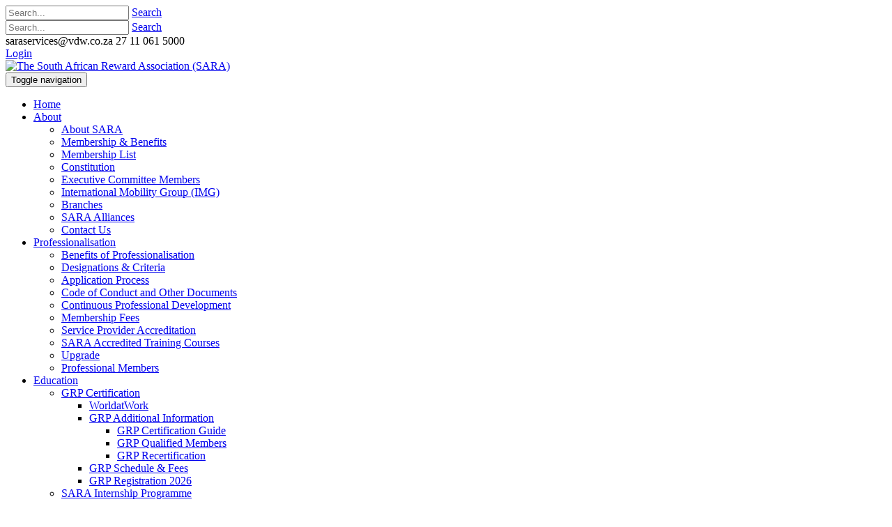

--- FILE ---
content_type: text/html; charset=utf-8
request_url: https://sara.co.za/Professionalisation/Reward-Specialist
body_size: 8359
content:
<!DOCTYPE html>
<html  lang="en-US" dir="ltr">
<head id="Head"><meta content="text/html; charset=UTF-8" http-equiv="Content-Type" />
<!-- Google tag (gtag.js) -->
<script async src="https://www.googletagmanager.com/gtag/js?id=G-3X049JH8W5"></script>
<script>
  window.dataLayer = window.dataLayer || [];
  function gtag(){dataLayer.push(arguments);}
  gtag('js', new Date());

  gtag('config', 'G-3X049JH8W5');
</script>
<title>
	Reward Specialist
</title><meta id="MetaDescription" name="description" content="The South African Reward Association (SARA) is a professional body aimed at promoting the reward profession and practices." /><meta id="MetaKeywords" name="keywords" content="reward, salaries, remuneration" /><meta id="MetaRobots" name="robots" content="INDEX, FOLLOW" /><link href="/Portals/8-System/dnn-css-variables.css?cdv=151" type="text/css" rel="stylesheet"/><link href="/Resources/Shared/stylesheets/dnndefault/10.0.0/default.css?cdv=151" type="text/css" rel="stylesheet"/><link href="/Resources/Search/SearchSkinObjectPreview.css?cdv=151" type="text/css" rel="stylesheet"/><link href="/Portals/_default/skins/xcillion22/bootstrap/css/bootstrap.min.css?cdv=151" type="text/css" rel="stylesheet"/><link href="/Portals/_default/skins/xcillion22/css/jquery.smartmenus.bootstrap.css?cdv=151" type="text/css" rel="stylesheet"/><link href="/Portals/_default/skins/xcillion22/Menus/MainMenu/MainMenu.css?cdv=151" type="text/css" rel="stylesheet"/><link href="/Portals/_default/skins/xcillion22/skin.css?cdv=151" type="text/css" rel="stylesheet"/><script src="/Resources/libraries/jQuery/03_07_01/jquery.js?cdv=151" type="text/javascript"></script><script src="/Resources/libraries/jQuery-Migrate/03_04_01/jquery-migrate.js?cdv=151" type="text/javascript"></script><script src="/Resources/libraries/jQuery-UI/01_13_03/jquery-ui.min.js?cdv=151" type="text/javascript"></script><link rel='icon' href='/Portals/8/favicon.ico?ver=CX1GGhVd1TAtUFbSHniKRw%3d%3d' type='image/x-icon' />     
        
			    <script type="text/javascript">
			      var _gaq = _gaq || [];
			      _gaq.push(['_setAccount', 'G-3X049JH8W5']);
			      _gaq.push(['_trackPageview']);
			      
			 
			      (function() {
				    var ga = document.createElement('script'); ga.type = 'text/javascript'; ga.async = true;
				    ga.src = ('https:' == document.location.protocol ? 'https://' : 'http://') + 'stats.g.doubleclick.net/dc.js';
				    var s = document.getElementsByTagName('script')[0]; s.parentNode.insertBefore(ga, s);
			      })();
			    </script>
        
		  <meta name="viewport" content="width=device-width,initial-scale=1" /></head>
<body id="Body">

    <form method="post" action="/Professionalisation/Reward-Specialist" id="Form" enctype="multipart/form-data">
<div class="aspNetHidden">
<input type="hidden" name="__EVENTTARGET" id="__EVENTTARGET" value="" />
<input type="hidden" name="__EVENTARGUMENT" id="__EVENTARGUMENT" value="" />
<input type="hidden" name="__VIEWSTATE" id="__VIEWSTATE" value="TwiScXvJE4o3+w0p9HSJvQlcXX3uIH2Ll7KTJA2X0QVBVKXROnWuFs4pnHd46C/htMklylnnlUbPi2EfCgkNr4wRqQFxl6F6qF/2nZ3Ch2DHlm2kry8S076Dfl0LumsAMT9NlPtuYxUm6OYF8T9X+khfGeTRtS5BGwrOFwYvc0hx2xPub5gbqApNaVTtWWT54CEd4Q/j+equEiNhVkUHfA7iS5Z0bu6W6KYAEQ==" />
</div>

<script type="text/javascript">
//<![CDATA[
var theForm = document.forms['Form'];
if (!theForm) {
    theForm = document.Form;
}
function __doPostBack(eventTarget, eventArgument) {
    if (!theForm.onsubmit || (theForm.onsubmit() != false)) {
        theForm.__EVENTTARGET.value = eventTarget;
        theForm.__EVENTARGUMENT.value = eventArgument;
        theForm.submit();
    }
}
//]]>
</script>


<script src="/WebResource.axd?d=pynGkmcFUV23_LWDjM7Ob3vK_Yqu2N2KlFm2DosiGilshqGMes7QE29evAQ1&amp;t=638286137964787378" type="text/javascript"></script>


<script src="/ScriptResource.axd?d=NJmAwtEo3Ipa3_BloajQuhjRpmzzFEVrpqEY5wl3n0KIIdrLk4MfBLqJG8iQE8yHOu0fHwVeWP-tO_xoF0zhqdm_i-vEGYac9pkhH6b7pTLKyVxMJKI6mXRUA8VICjbKWsO6vw2&amp;t=13798092" type="text/javascript"></script>
<script src="/ScriptResource.axd?d=dwY9oWetJoJ9pf8GSO-v9IS8Ic8ntY2RwxtSkz1_RdwpQxhlpqsOfwRIAUyInZLYSA-3_WIwkRN_zwV9pPC9PLlgDKKnlu9LcX4kbxzfqbgKCnLa4W50-p11eiUbr4YhJqM_D-UoITuYncI50&amp;t=13798092" type="text/javascript"></script>
<div class="aspNetHidden">

	<input type="hidden" name="__VIEWSTATEGENERATOR" id="__VIEWSTATEGENERATOR" value="CA0B0334" />
	<input type="hidden" name="__VIEWSTATEENCRYPTED" id="__VIEWSTATEENCRYPTED" value="" />
	<input type="hidden" name="__EVENTVALIDATION" id="__EVENTVALIDATION" value="7kL8G2iJh7lfy2btW19GLkgwU137O1oJAMBW/JovqrXLMSlBdPoxhrftsqcL8U+SXgGeE+XWSAZK3Q00MepRqXOIeQs91NXfcgXMKB6vyoQeBlkBqFlgS1gC6j/StyYUKqIMEX4OJjB07f2UaY6TANHt+bE8fZUualLs7yFk6vc05m6B42ByB84pIFPNfpXnJm0IiQ==" />
</div><script src="/js/dnn.js?cdv=151" type="text/javascript"></script><script src="/js/dnn.modalpopup.js?cdv=151" type="text/javascript"></script><script src="/Portals/_default/skins/xcillion22/bootstrap/js/bootstrap.min.js?cdv=151" type="text/javascript"></script><script src="/Portals/_default/skins/xcillion22/js/jquery.smartmenus.js?cdv=151" type="text/javascript"></script><script src="/Portals/_default/skins/xcillion22/js/jquery.smartmenus.bootstrap.js?cdv=151" type="text/javascript"></script><script src="/Portals/_default/skins/xcillion22/js/scripts.js?cdv=151" type="text/javascript"></script><script src="/js/dnncore.js?cdv=151" type="text/javascript"></script><script src="/Resources/Search/SearchSkinObjectPreview.js?cdv=151" type="text/javascript"></script><script src="/js/dnn.servicesframework.js?cdv=151" type="text/javascript"></script>
<script type="text/javascript">
//<![CDATA[
Sys.WebForms.PageRequestManager._initialize('ScriptManager', 'Form', [], [], [], 5400, '');
//]]>
</script>

        
        
        

<!--[if lt IE 9]>
    <script src="https://cdnjs.cloudflare.com/ajax/libs/html5shiv/3.7.2/html5shiv.min.js"></script>
    <script src="https://oss.maxcdn.com/respond/1.4.2/respond.min.js"></script>
<![endif]-->

<div id="siteWrapper">

    <!-- UserControlPanel  -->
    <div id="topHeader">
        <div class="container">
            <div class="row">
                <div class="col-md-6">
                    <div id="search-top" class="pull-right small-screens hidden-sm hidden-md hidden-lg">
                        <span id="dnn_dnnSearch2_ClassicSearch">
    
    
    <span class="searchInputContainer" data-moreresults="See More Results" data-noresult="No Results Found">
        <input name="dnn$dnnSearch2$txtSearch" type="text" maxlength="255" size="20" id="dnn_dnnSearch2_txtSearch" class="NormalTextBox" aria-label="Search" autocomplete="off" placeholder="Search..." />
        <a class="dnnSearchBoxClearText" title="Clear search text"></a>
    </span>
    <a id="dnn_dnnSearch2_cmdSearch" class="SearchButton" href="javascript:__doPostBack(&#39;dnn$dnnSearch2$cmdSearch&#39;,&#39;&#39;)">Search</a>
</span>


<script type="text/javascript">
    $(function() {
        if (typeof dnn != "undefined" && typeof dnn.searchSkinObject != "undefined") {
            var searchSkinObject = new dnn.searchSkinObject({
                delayTriggerAutoSearch : 400,
                minCharRequiredTriggerAutoSearch : 2,
                searchType: 'S',
                enableWildSearch: true,
                cultureCode: 'en-US',
                portalId: -1
                }
            );
            searchSkinObject.init();
            
            
            // attach classic search
            var siteBtn = $('#dnn_dnnSearch2_SiteRadioButton');
            var webBtn = $('#dnn_dnnSearch2_WebRadioButton');
            var clickHandler = function() {
                if (siteBtn.is(':checked')) searchSkinObject.settings.searchType = 'S';
                else searchSkinObject.settings.searchType = 'W';
            };
            siteBtn.on('change', clickHandler);
            webBtn.on('change', clickHandler);
            
            
        }
    });
</script>

                    </div>
                </div>
            </div>
            <div class="row">
                <div class="col-md-12">
                    <div class="language">
                        <div class="language-object" >


</div>
                    </div>
                    <div class="search hidden-xs">
                        <span id="dnn_dnnSearch_ClassicSearch">
    
    
    <span class="searchInputContainer" data-moreresults="See More Results" data-noresult="No Results Found">
        <input name="dnn$dnnSearch$txtSearch" type="text" maxlength="255" size="20" id="dnn_dnnSearch_txtSearch" class="NormalTextBox" aria-label="Search" autocomplete="off" placeholder="Search..." />
        <a class="dnnSearchBoxClearText" title="Clear search text"></a>
    </span>
    <a id="dnn_dnnSearch_cmdSearch" class="SearchButton" href="javascript:__doPostBack(&#39;dnn$dnnSearch$cmdSearch&#39;,&#39;&#39;)">Search</a>
</span>


<script type="text/javascript">
    $(function() {
        if (typeof dnn != "undefined" && typeof dnn.searchSkinObject != "undefined") {
            var searchSkinObject = new dnn.searchSkinObject({
                delayTriggerAutoSearch : 400,
                minCharRequiredTriggerAutoSearch : 2,
                searchType: 'S',
                enableWildSearch: true,
                cultureCode: 'en-US',
                portalId: -1
                }
            );
            searchSkinObject.init();
            
            
            // attach classic search
            var siteBtn = $('#dnn_dnnSearch_SiteRadioButton');
            var webBtn = $('#dnn_dnnSearch_WebRadioButton');
            var clickHandler = function() {
                if (siteBtn.is(':checked')) searchSkinObject.settings.searchType = 'S';
                else searchSkinObject.settings.searchType = 'W';
            };
            siteBtn.on('change', clickHandler);
            webBtn.on('change', clickHandler);
            
            
        }
    });
</script>

                    </div>
                    
                    <a id="search-action" aria-label="Search"></a>
 <div id="login" class="pull-left">saraservices@vdw.co.za
27 11 061 5000</div>
                    <div id="login" class="pull-right">
                        
<div id="dnn_dnnLogin_loginGroup" class="loginGroup">
    <a id="dnn_dnnLogin_enhancedLoginLink" title="Login" class="LoginLink" rel="nofollow" onclick="return dnnModal.show(&#39;https://sara.co.za/Login?returnurl=/Professionalisation/Reward-Specialist&amp;popUp=true&#39;,/*showReturn*/true,300,650,true,&#39;&#39;)" href="https://sara.co.za/Login?returnurl=%2fProfessionalisation%2fReward-Specialist">Login</a>
</div>
                        

                    </div>
                </div>
            </div>
        </div>
    </div>

    <!--Header -->
    <header role="banner">
        <div id="mainHeader-inner" class="container">
            <div class="clearfix"></div>
            <div class="navbar navbar-default" role="navigation">
                <div id="navbar-top-wrapper">
                    <div id="logo">
                        <span class="brand">
                            <a id="dnn_dnnLOGO_hypLogo" title="The South African Reward Association (SARA)" aria-label="The South African Reward Association (SARA)" href="https://sara.co.za/"><img id="dnn_dnnLOGO_imgLogo" src="/Portals/8/SARA-logo-2023.jpg?ver=gHLulDfdigsDjN7q9ZmqQQ%3d%3d" alt="The South African Reward Association (SARA)" /></a>
                        </span>
                    </div>
                </div>
                <!-- Brand and toggle get grouped for better mobile display -->
                <div class="navbar-header">
                    <button type="button" class="navbar-toggle" data-toggle="collapse" data-target=".navbar-collapse">
                        <span class="sr-only">Toggle navigation</span>
                        <span class="icon-bar"></span>
                        <span class="icon-bar"></span>
                        <span class="icon-bar"></span>
                    </button>
                </div>
                <div id="navbar" class="collapse navbar-collapse pull-right">
                    <div id="dnnMenu">
	<ul class="nav navbar-nav topLevel">
		
        <li class="menuItem ">
        
            <a href="https://sara.co.za/" ><span>Home</span> </a>
        
        </li>
    
        <li class="menuItem dropdown ">
        
            <a href="#"><span>About</span> <span class="caret"></span></a>
        
            <ul class="dropdown-menu subLevel">
            
        <li class="">
        
            <a href="https://sara.co.za/About/About-SARA" ><span>About SARA</span> </a>
        
        </li>
    
        <li class="">
        
            <a href="https://sara.co.za/About/Membership-Benefits" ><span>Membership &amp; Benefits</span> </a>
        
        </li>
    
        <li class="">
        
            <a href="https://sara.co.za/About/Membership-List" ><span>Membership List</span> </a>
        
        </li>
    
        <li class="">
        
            <a href="/LinkClick.aspx?fileticket=ebQ43Z5Zyf8%3d&amp;tabid=295&amp;portalid=8" target="_blank"><span>Constitution</span> </a>
        
        </li>
    
        <li class="">
        
            <a href="https://sara.co.za/About/Executive-Committee-Members" ><span>Executive Committee Members</span> </a>
        
        </li>
    
        <li class="">
        
            <a href="https://sara.co.za/About/International-Mobility-Group-IMG" ><span>International Mobility Group (IMG)</span> </a>
        
        </li>
    
        <li class="">
        
            <a href="https://sara.co.za/About/Branches" ><span>Branches</span> </a>
        
        </li>
    
        <li class="">
        
            <a href="https://sara.co.za/About/SARA-Alliances" ><span>SARA Alliances</span> </a>
        
        </li>
    
        <li class="">
        
            <a href="https://sara.co.za/About/Contact-Us" ><span>Contact Us</span> </a>
        
        </li>
    
            </ul>
        
        </li>
    
        <li class="menuItem dropdown ">
        
            <a href="#"><span>Professionalisation</span> <span class="caret"></span></a>
        
            <ul class="dropdown-menu subLevel">
            
        <li class="">
        
            <a href="https://sara.co.za/Professionalisation/Benefits-of-Professionalisation" ><span>Benefits of Professionalisation</span> </a>
        
        </li>
    
        <li class="">
        
            <a href="https://sara.co.za/Professionalisation/Designations-Criteria" ><span>Designations &amp; Criteria</span> </a>
        
        </li>
    
        <li class="">
        
            <a href="https://sara.co.za/Professionalisation/Application-Process" ><span>Application Process</span> </a>
        
        </li>
    
        <li class="">
        
            <a href="https://sara.co.za/Professionalisation/Code-of-Conduct-and-Other-Documents" ><span>Code of Conduct and Other Documents</span> </a>
        
        </li>
    
        <li class="">
        
            <a href="https://sara.co.za/Professionalisation/Continuous-Professional-Development" ><span>Continuous Professional Development</span> </a>
        
        </li>
    
        <li class="">
        
            <a href="https://sara.co.za/Professionalisation/Membership-Fees" ><span>Membership Fees</span> </a>
        
        </li>
    
        <li class="">
        
            <a href="https://sara.co.za/Professionalisation/Service-Provider-Accreditation" ><span>Service Provider Accreditation</span> </a>
        
        </li>
    
        <li class="">
        
            <a href="https://sara.co.za/Professionalisation/SARA-Accredited-Training-Courses" ><span>SARA Accredited Training Courses</span> </a>
        
        </li>
    
        <li class="">
        
            <a href="https://sara.co.za/Professionalisation/Upgrade" ><span>Upgrade</span> </a>
        
        </li>
    
        <li class="">
        
            <a href="https://sara.co.za/Professionalisation/Professional-Members" ><span>Professional Members</span> </a>
        
        </li>
    
            </ul>
        
        </li>
    
        <li class="menuItem dropdown ">
        
            <a href="https://sara.co.za/Education" ><span>Education</span> <span class="caret"></span></a>
        
            <ul class="dropdown-menu subLevel">
            
        <li class="dropdown ">
        
            <a href="https://sara.co.za/Education/GRP-Certification" ><span>GRP Certification</span> <span class="caret"></span></a>
        
            <ul class="dropdown-menu subLevelRight">
            
        <li class="">
        
            <a href="https://sara.co.za/Education/GRP-Certification/WorldatWork" ><span>WorldatWork</span> </a>
        
        </li>
    
        <li class="dropdown ">
        
            <a href="#"><span>GRP Additional Information</span> <span class="caret"></span></a>
        
            <ul class="dropdown-menu subLevelRight">
            
        <li class="">
        
            <a href="https://sara.co.za/Education/GRP-Certification/GRP-Additional-Information/GRP-Certification-Guide" ><span>GRP Certification Guide</span> </a>
        
        </li>
    
        <li class="">
        
            <a href="https://sara.co.za/Education/GRP-Certification/GRP-Additional-Information/GRP-Qualified-Members" ><span>GRP Qualified Members</span> </a>
        
        </li>
    
        <li class="">
        
            <a href="https://sara.co.za/Education/GRP-Certification/GRP-Additional-Information/GRP-Recertification" ><span>GRP Recertification</span> </a>
        
        </li>
    
            </ul>
        
        </li>
    
        <li class="">
        
            <a href="https://sara.co.za/Education/GRP-Certification/GRP-Schedule-Fees" ><span>GRP Schedule &amp; Fees</span> </a>
        
        </li>
    
        <li class="">
        
            <a href="https://sara.co.za/Education/GRP-Certification/GRP-Registration-2026" ><span>GRP Registration 2026</span> </a>
        
        </li>
    
            </ul>
        
        </li>
    
        <li class="dropdown ">
        
            <a href="https://sara.co.za/Education/SARA-Internship-Programme" ><span>SARA Internship Programme</span> <span class="caret"></span></a>
        
            <ul class="dropdown-menu subLevelRight">
            
        <li class="">
        
            <a href="https://sara.co.za/Education/SARA-Internship-Programme/SARA-Interns" ><span>SARA Interns</span> </a>
        
        </li>
    
        <li class="">
        
            <a href="https://sara.co.za/Education/SARA-Internship-Programme/Past-Interns" ><span>Past Interns</span> </a>
        
        </li>
    
        <li class="">
        
            <a href="https://sara.co.za/Education/SARA-Internship-Programme/SARA-Intern-Opportunities-Apply-Here" ><span>SARA Intern Opportunities - Apply Here</span> </a>
        
        </li>
    
        <li class="">
        
            <a href="https://sara.co.za/Education/SARA-Internship-Programme/Internship-Sponsorship" ><span>Internship Sponsorship</span> </a>
        
        </li>
    
        <li class="">
        
            <a href="https://sara.co.za/Education/SARA-Internship-Programme/Internship-Host-Companies" ><span>Internship Host Companies</span> </a>
        
        </li>
    
            </ul>
        
        </li>
    
        <li class="">
        
            <a href="https://sara.co.za/Education/Bursary-Programme" ><span>Bursary Programme</span> </a>
        
        </li>
    
        <li class="">
        
            <a href="https://sara.co.za/Education/Foundational-Reward-Standards" ><span>Foundational Reward Standards</span> </a>
        
        </li>
    
        <li class="">
        
            <a href="https://sara.co.za/Education/Mentorship-Programme" ><span>Mentorship Programme</span> </a>
        
        </li>
    
            </ul>
        
        </li>
    
        <li class="menuItem dropdown ">
        
            <a href="#"><span>Events</span> <span class="caret"></span></a>
        
            <ul class="dropdown-menu subLevel">
            
        <li class="">
        
            <a href="https://sara.co.za/Events/Event-Schedule" ><span>Event Schedule</span> </a>
        
        </li>
    
        <li class="">
        
            <a href="https://sara.co.za/Events/SARA-Conference-2025" ><span>SARA Conference 2025</span> </a>
        
        </li>
    
        <li class="">
        
            <a href="https://sara.co.za/Events/Reward-Awards-2025" ><span>Reward Awards 2025</span> </a>
        
        </li>
    
        <li class="">
        
            <a href="https://sara.co.za/Events/Sponsorship" ><span>Sponsorship</span> </a>
        
        </li>
    
        <li class="">
        
            <a href="https://sara.co.za/Events/Event-Photos" ><span>Event Photos</span> </a>
        
        </li>
    
        <li class="">
        
            <a href="https://sara.co.za/Events/Tutor-Led-Foundational-Reward-Standards-FRS" ><span>Tutor-Led Foundational Reward Standards (FRS)</span> </a>
        
        </li>
    
        <li class="">
        
            <a href="https://sara.co.za/Events/SARA-Webinar-Series-The-Hidden-Cost-Financial-Stress-Online-Gambling-and-Employee-Performance-28-January-2026-1500-1600" ><span>SARA Webinar Series: The Hidden Cost: Financial Stress, Online Gambling, and Employee Performance | 28 January 2026 | 15:00 - 16:00</span> </a>
        
        </li>
    
            </ul>
        
        </li>
    
        <li class="menuItem dropdown ">
        
            <a href="https://sara.co.za/Knowledge-Centre" ><span>Knowledge Centre</span> <span class="caret"></span></a>
        
            <ul class="dropdown-menu subLevel">
            
        <li class="">
        
            <a href="https://sara.co.za/Knowledge-Centre/Thought-Leadership" ><span>Thought Leadership</span> </a>
        
        </li>
    
        <li class="">
        
            <a href="https://sara.co.za/Knowledge-Centre/Media-Releases" ><span>Media Releases</span> </a>
        
        </li>
    
        <li class="dropdown ">
        
            <a href="#"><span>Event Content</span> <span class="caret"></span></a>
        
            <ul class="dropdown-menu subLevelRight">
            
        <li class="dropdown ">
        
            <a href="https://sara.co.za/Knowledge-Centre/Event-Content/Events" ><span>Events</span> <span class="caret"></span></a>
        
            <ul class="dropdown-menu subLevelRight">
            
        <li class="">
        
            <a href="https://sara.co.za/Knowledge-Centre/Event-Content/Events/2020-Webinars" ><span>2020 Webinars</span> </a>
        
        </li>
    
        <li class="">
        
            <a href="https://sara.co.za/Knowledge-Centre/Event-Content/Events/Webinar-Recordings" ><span>Webinar Recordings</span> </a>
        
        </li>
    
            </ul>
        
        </li>
    
        <li class="">
        
            <a href="https://sara.co.za/Knowledge-Centre/Event-Content/Conferences" ><span>Conferences</span> </a>
        
        </li>
    
            </ul>
        
        </li>
    
        <li class="">
        
            <a href="https://sara.co.za/Knowledge-Centre/Useful-Links" ><span>Useful Links</span> </a>
        
        </li>
    
        <li class="">
        
            <a href="https://sara.co.za/Knowledge-Centre/Case-Studies" ><span>Case Studies</span> </a>
        
        </li>
    
        <li class="">
        
            <a href="https://sara.co.za/Knowledge-Centre/Articles" ><span>Articles</span> </a>
        
        </li>
    
        <li class="">
        
            <a href="https://sara.co.za/Knowledge-Centre/Research" ><span>Research</span> </a>
        
        </li>
    
        <li class="">
        
            <a href="https://sara.co.za/Knowledge-Centre/Survey-Poll-Results" ><span>Survey/Poll Results</span> </a>
        
        </li>
    
            </ul>
        
        </li>
    
        <li class="menuItem ">
        
            <a href="https://sara.co.za/Jobs" ><span>Jobs</span> </a>
        
        </li>
    
	</ul>
</div>
    
	
                </div>
            </div>
        </div>
    </header>

    <!-- Page Content -->
    <div class="container">
        <main role="main">
            <div class="row dnnpane">
                <div id="dnn_HeaderPane" class="col-md-12 headerPane DNNEmptyPane"></div> 
            </div>   
            <div id="mainContent-inner">
                <div class="row dnnpane">
                <div id="dnn_ContentPane" class="col-md-12 contentPane"><div class="DnnModule DnnModule-DNN_HTML DnnModule-1329 DnnVersionableControl"><a name="1329"></a>
<div class="DNNContainer_Title_h2 SpacingBottom">
    <div class="heading_wrapper">
        <div class="lms_heading_4">
            <h2 class="lms_heading_title"><span id="dnn_ctr1329_dnnTITLE_titleLabel" class="TitleH2-v4">Reward Specialist</span>


</h2>
            <div class="subtle-line"></div>
        </div>
    </div>
    <div id="dnn_ctr1329_ContentPane" class="content"><!-- Start_Module_1329 --><div id="dnn_ctr1329_ModuleContent" class="DNNModuleContent ModDNNHTMLC">
	<div id="dnn_ctr1329_HtmlModule_lblContent" class="Normal">
	<p><img alt="" src="/portals/8/Images/2021/RewardSpecialist2021.jpg?ver=2021-06-21-133926-577" style="height:346px; width:998px" title="" /></p>

</div>

</div><!-- End_Module_1329 --></div>
	<div class="clear"></div>
</div>

</div></div>  
                </div>

 <div class="row dnnpane">
                    <div id="dnn_content_25_1" class="footer-col col-md-3 col-sm-6 DNNEmptyPane"></div>
                    <div id="dnn_content_25_2" class="footer-col col-md-3 col-sm-6 DNNEmptyPane"></div>
                    <div class="clearfix visible-sm"></div>
                    <div id="dnn_content_25_3" class="footer-col col-md-3 col-sm-6 DNNEmptyPane"></div>
                    <div id="dnn_content_25_4" class="footer-col col-md-3 col-sm-6 DNNEmptyPane"></div>
                </div>

                <div class="row dnnpane">
                    <div id="dnn_P1_75_1" class="col-md-8 spacingTop DNNEmptyPane"></div>
                    <div id="dnn_P1_25_2" class="col-md-4 spacingTop DNNEmptyPane"></div>
                </div>

                <div class="row dnnpane">
                    <div id="dnn_P2_25_1" class="col-md-4 spacingTop DNNEmptyPane"></div>
                    <div id="dnn_P2_75_2" class="col-md-8 spacingTop DNNEmptyPane"></div>
                </div>

                <div class="row dnnpane">
                    <div id="dnn_P3_33_1" class="col-md-4 spacingTop DNNEmptyPane"></div>
                    <div id="dnn_P3_33_2" class="col-md-4 spacingTop DNNEmptyPane"></div>
                    <div id="dnn_P3_33_3" class="col-md-4 spacingTop DNNEmptyPane"></div>
                </div>


                <div class="row dnnpane">
                    <div id="dnn_ContentPaneLower" class="col-md-12 contentPane spacingTop DNNEmptyPane"></div>
                </div>
            </div><!-- /.mainContent-inner -->
        </main>
        <!-- /.mainContent -->
    </div>
    <!-- /.container -->

    <!-- Footer -->
    <footer role="contentinfo">
        <div class="footer-above">
            <div class="container">
                <div class="row dnnpane">
                    <div id="dnn_footer_25_1" class="footer-col col-md-3 col-sm-6 DNNEmptyPane"></div>
                    <div id="dnn_footer_25_2" class="footer-col col-md-3 col-sm-6 DNNEmptyPane"></div>
                    <div class="clearfix visible-sm"></div>
                    <div id="dnn_footer_25_3" class="footer-col col-md-3 col-sm-6 DNNEmptyPane"></div>
                    <div id="dnn_footer_25_4" class="footer-col col-md-3 col-sm-6 DNNEmptyPane"></div>
                </div>
            </div>
        </div>
        <div class="footer-below">
            <div class="container">
                <div class="row dnnpane">
                    <div class="col-md-12">
                        <div class="copyright">
                            <span id="dnn_dnnCopyright_lblCopyright" class="SkinObject">Copyright 2026 by SARA</span>

                        </div>
                        <div class="terms-priv">
                            
                            <a id="dnn_dnnTerms_hypTerms" class="SkinObject" rel="nofollow" href="https://sara.co.za/Terms">Terms Of Use</a>
                            |
					        <a id="dnn_dnnPrivacy_hypPrivacy" class="SkinObject" rel="nofollow" href="https://sara.co.za/Privacy">Privacy Statement</a>
                        </div>
                    </div>
                </div>
            </div>
        </div>
    </footer>

</div>
<!-- /.SiteWrapper -->


<!--CDF(Css|/Portals/_default/skins/xcillion22/bootstrap/css/bootstrap.min.css?cdv=151|DnnPageHeaderProvider|12)-->
<!--CDF(Css|/Portals/_default/skins/xcillion22/css/jquery.smartmenus.bootstrap.css?cdv=151|DnnPageHeaderProvider|13)-->
<!--CDF(Css|/Portals/_default/skins/xcillion22/Menus/MainMenu/MainMenu.css?cdv=151|DnnPageHeaderProvider|14)-->
<!--CDF(Css|/Portals/_default/skins/xcillion22/skin.css?cdv=151|DnnPageHeaderProvider|100)-->


<!--CDF(Javascript|/Portals/_default/skins/xcillion22/bootstrap/js/bootstrap.min.js?cdv=151|DnnBodyProvider|100)-->
<!--CDF(Javascript|/Portals/_default/skins/xcillion22/js/jquery.smartmenus.js?cdv=151|DnnBodyProvider|100)-->
<!--CDF(Javascript|/Portals/_default/skins/xcillion22/js/jquery.smartmenus.bootstrap.js?cdv=151|DnnBodyProvider|100)-->
<!--CDF(Javascript|/Portals/_default/skins/xcillion22/js/scripts.js?cdv=151|DnnBodyProvider|100)-->

        <input name="ScrollTop" type="hidden" id="ScrollTop" />
        <input name="__dnnVariable" type="hidden" id="__dnnVariable" autocomplete="off" value="`{`__scdoff`:`1`,`sf_siteRoot`:`/`,`sf_tabId`:`506`}" />
        <input name="__RequestVerificationToken" type="hidden" value="3drnOb4vbJkJBC5EQZwc07GbS4BfFoNDsfAtbRTb5n0Sx8NsTM6BRo-S9RC6kTJSaRYf6Q2" />
    </form>
    <!--CDF(Javascript|/js/dnncore.js?cdv=151|DnnBodyProvider|100)--><!--CDF(Css|/Portals/8-System/dnn-css-variables.css?cdv=151|DnnPageHeaderProvider|5)--><!--CDF(Javascript|/js/dnn.modalpopup.js?cdv=151|DnnBodyProvider|50)--><!--CDF(Css|/Resources/Shared/stylesheets/dnndefault/10.0.0/default.css?cdv=151|DnnPageHeaderProvider|5)--><!--CDF(Css|/Portals/_default/skins/xcillion22/skin.css?cdv=151|DnnPageHeaderProvider|15)--><!--CDF(Css|/Resources/Search/SearchSkinObjectPreview.css?cdv=151|DnnPageHeaderProvider|10)--><!--CDF(Javascript|/Resources/Search/SearchSkinObjectPreview.js?cdv=151|DnnBodyProvider|100)--><!--CDF(Css|/Resources/Search/SearchSkinObjectPreview.css?cdv=151|DnnPageHeaderProvider|10)--><!--CDF(Javascript|/Resources/Search/SearchSkinObjectPreview.js?cdv=151|DnnBodyProvider|100)--><!--CDF(Javascript|/js/dnn.js?cdv=151|DnnBodyProvider|12)--><!--CDF(Javascript|/js/dnn.servicesframework.js?cdv=151|DnnBodyProvider|100)--><!--CDF(Javascript|/Resources/libraries/jQuery/03_07_01/jquery.js?cdv=151|DnnPageHeaderProvider|5)--><!--CDF(Javascript|/Resources/libraries/jQuery-Migrate/03_04_01/jquery-migrate.js?cdv=151|DnnPageHeaderProvider|6)--><!--CDF(Javascript|/Resources/libraries/jQuery-UI/01_13_03/jquery-ui.min.js?cdv=151|DnnPageHeaderProvider|10)-->
    
</body>
</html>
